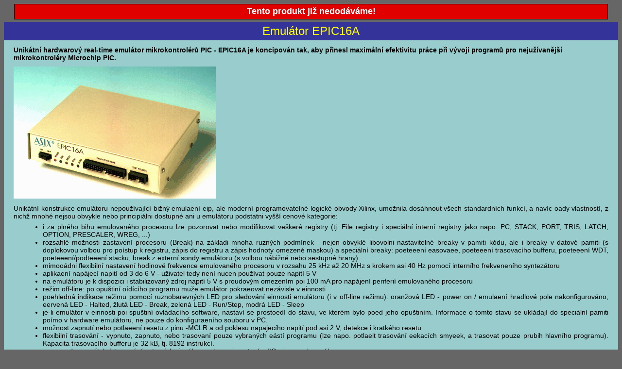

--- FILE ---
content_type: text/html
request_url: https://asix.tech/_museum/epic_cz.htm
body_size: 4395
content:
<!DOCTYPE HTML PUBLIC "-//W3C//DTD HTML 4.01 Transitional//EN">
<HTML><HEAD>
<TITLE>ASIX: Emulátor EPIC16A</TITLE>
<META HTTP-EQUIV="Content-Type" CONTENT="text/html; charset=windows-1250">
<STYLE TYPE="text/css"> <!--
A:LINK {color: #0000CC; text-decoration: none}
A:VISITED {color: #6600CC; text-decoration: none}
A:ACTIVE {color: #FF0000;text-decoration: underline}
A:HOVER {color: #0000CC; text-decoration: underline}
.bo {color: #000000; background-color: #666666}
.bt {background-color: #99CCCC}
.bm {background-color: #BBBBBB}
.ht {font-size: 24px; font-family: Verdana, Arial, Helvetica, sans-serif; text-align: center; background-color: #333399; color: #FFFF00; padding-top: 5px; padding-bottom: 5px}
.hb {font-size: 10px; font-family: Verdana, Arial, Helvetica, sans-serif; text-align: center; background-color: #336699; color: #FFFF00}
.mt {font-size: 12px; font-family: Verdana, Arial, Helvetica, sans-serif; text-align: center; background-color: #336699; color: #FFFFFF; font-weight: bold; line-height: 130%; margin-top: 0px; margin-bottom: 3px; padding: 3px}
.mi {font-size: 11px; font-family: Verdana, Arial, Helvetica, sans-serif; font-weight: bold; line-height: 120%; margin: 4px}
.mh {font-size: 11px; font-family: Verdana, Arial, Helvetica, sans-serif; font-style: italic; line-height: 120%; margin: 4px}
.mb {font-size: 16px; font-family: Verdana, Arial, Helvetica, sans-serif; text-align: center; font-weight: bold; line-height: 120%; margin-top:3px; margin-bottom:3px}
.n1 {font-size: 16px; font-family: Verdana, Arial, Helvetica, sans-serif; font-weight: bold; margin-top: 12px; margin-bottom: 0px}
.n2 {font-size: 14px; font-family: Verdana, Arial, Helvetica, sans-serif; font-weight: bold; margin-top: 12px; margin-bottom: 0px}
.s1 {font-size: 14px; font-family: Verdana, Arial, Helvetica, sans-serif; text-align: justify; margin-top: 2px; margin-bottom: 6px}
.s2 {font-size: 11px; font-family: Verdana, Arial, Helvetica, sans-serif; text-align: justify; margin-top: 2px; margin-bottom: 6px}
.i1 {font-size: 14px; font-family: Verdana, Arial, Helvetica, sans-serif; text-align: justify; font-style: italic; margin-top: 2px; margin-bottom: 6px}
.i2 {font-size: 11px; font-family: Verdana, Arial, Helvetica, sans-serif; text-align: justify; font-style: italic; margin-top: 2px; margin-bottom: 6px}
.l1 {font-size: 14px; font-family: Verdana, Arial, Helvetica, sans-serif; text-align: justify; margin-left: 20px; margin-top: 2px; margin-bottom: 6px}
.l2 {font-size: 11px; font-family: Verdana, Arial, Helvetica, sans-serif; text-align: justify; margin-left: 20px; margin-top: 2px; margin-bottom: 6px}
.tb {background-color: #333399}
.th {font-size: 15px; font-family: Verdana, Arial, Helvetica, sans-serif; color: #FFFFFF; text-align: center; font-weight: bold}
.tc {font-size: 12px; font-family: Verdana, Arial, Helvetica, sans-serif}

blockquote {font-family: Verdana, Arial, Helvetica, sans-serif; text-align: center; margin: 2pt 16pt 4pt 16pt; font-size: 11pt; font-weight: bold; border: solid; border-width: 1pt; padding: 3pt 3pt 3pt 3pt; border-color: #000000; background-color: #E00000; color: #FFFFFF}
--> </STYLE>
<!-- Google Analytics ASIX.tech -->
 <SCRIPT TYPE="text/javascript">
  (function(i,s,o,g,r,a,m){i['GoogleAnalyticsObject']=r;i[r]=i[r]||function(){
  (i[r].q=i[r].q||[]).push(arguments)},i[r].l=1*new Date();a=s.createElement(o),
  m=s.getElementsByTagName(o)[0];a.async=1;a.src=g;m.parentNode.insertBefore(a,m)
  })(window,document,'script','https://www.google-analytics.com/analytics.js','ga');
  ga('create', 'UA-113289515-1', 'auto');
  ga('send', 'pageview');
 </SCRIPT>
</HEAD>

<BODY CLASS="bo">

<BLOCKQUOTE>
<BIG>Tento produkt již nedodáváme!</BIG><BR>
</BLOCKQUOTE>

<TABLE CLASS="bt" CELLSPACING=0 CELLPADDING=0 WIDTH="100%" BORDER=0>
<TR><TD CLASS="ht" VALIGN=MIDDLE COLSPAN=3>
<!-- PAGE NAME -->
Emulátor EPIC16A
</TD></TR><TR>
<TD WIDTH=20>&nbsp;</TD><TD VALIGN=TOP>

<!-- MAIN BEGIN -->
<P CLASS="n2">Unikátní hardwarový real-time emulátor mikrokontrolérů PIC - EPIC16A je koncipován tak, aby přinesl maximální efektivitu práce při vývoji programů pro nejužívanější mikrokontroléry Microchip PIC.</P>

<IMG SRC="_img/epic1.gif" ALT="EPIC16A" HSPACE=0 VSPACE=10 HEIGHT=272 WIDTH=416>

<P CLASS="s1">Unikátní konstrukce emulátoru nepoužívající bižný emulaení eip, ale moderní programovatelné logické obvody Xilinx, umožnila dosáhnout všech standardních funkcí, a navíc oady vlastností, z nichž mnohé nejsou obvykle nebo principiálni dostupné ani u emulátoru podstatni vyšší cenové kategorie:</P>

<UL CLASS="l1">
<LI>i za plného bihu emulovaného procesoru lze pozorovat nebo modifikovat veškeré registry (tj. File registry i speciální interní registry jako napo. PC, STACK, PORT, TRIS, LATCH, OPTION, PRESCALER, WREG, ...)</LI>
<LI>rozsahlé možnosti zastavení procesoru (Break) na základi mnoha ruzných podmínek - nejen obvyklé libovolni nastavitelné breaky v pamiti kódu, ale i breaky v datové pamiti (s doplokovou volbou pro poístup k registru, zápis do registru a zápis hodnoty omezené maskou) a speciální breaky: poeteeení easovaee, poeteeení trasovacího bufferu, poeteeení WDT, poeteeení/podteeení stacku, break z externí sondy emulátoru (s volbou nábižné nebo sestupné hrany)</LI>
<LI>mimooádni flexibilní nastavení hodinové frekvence emulovaného procesoru v rozsahu 25 kHz až 20 MHz s krokem asi 40 Hz pomocí interního frekveneního syntezátoru</LI>
<LI>aplikaení napájecí napití od 3 do 6 V - uživatel tedy není nucen používat pouze napití 5 V</LI>
<LI>na emulátoru je k dispozici i stabilizovaný zdroj napití 5 V s proudovým omezením poi 100 mA pro napájení periferií emulovaného procesoru</LI>
<LI>režim off-line: po opuštiní oídícího programu muže emulátor pokraeovat nezávisle v einnosti</LI>
<LI>poehledná indikace režimu pomocí ruznobarevných LED pro sledování einnosti emulátoru (i v off-line režimu): oranžová LED - power on / emulaení hradlové pole nakonfigurováno, eervená LED - Halted, žlutá LED - Break, zelená LED - Run/Step, modrá LED - Sleep</LI>
<LI>je-li emulátor v einnosti poi spuštiní ovládacího software, nastaví se prostoedí do stavu, ve kterém bylo poed jeho opuštiním. Informace o tomto stavu se ukládají do speciální pamiti poímo v hardware emulátoru, ne pouze do konfiguraeního souboru v PC.</LI>
<LI>možnost zapnutí nebo potlaeení resetu z pinu -MCLR a od poklesu napajecího napití pod asi 2 V, detekce i kratkého resetu</LI>
<LI>flexibilní trasování - vypnuto, zapnuto, nebo trasovaní pouze vybraných eástí programu (lze napo. potlaeit trasování eekacích smyeek, a trasovat pouze prubih hlavního programu). Kapacita trasovacího bufferu je 32 kB, tj. 8192 instrukcí.</LI>
<LI>osm sond pro volitelné trasování externích signálu synchronni se etením I/O pinu emulovaného procesoru</LI>
<LI>výstup CLKOUT má spravnou frekvenci i fázi podle nastaveného režimu</LI>
<LI>korektní emulace poeteeení eítaeu Watchdogu, TMR0 (RTCC) a zápisu do interní EEPROM (PIC16C8x) v režimu Halted/Step, kdy se poíslušné eítaee pozastavují mimo platný instrukení cyklus</LI>
<LI>flexibilita interních obvodu emulátoru umožouje softwarové upgrady hardware emulátoru (napo. prostoednictvím Internetu), eventuálni individuální modifikace podle poání uživatele</LI>
</UL>

<HR>

<P CLASS="s1">Emulace jednotlivých typu PIC je oešena nezávislými softwarovými moduly - <B>drivery</B>. V ceni emulátoru jsou drivery pro všechny podporované soueástky.</P>

<P CLASS="s1">Aby bylo možné dosáhnout nízké ceny emulátoru, je nutný kompromis mezi velikostí programovatelného logického pole, v&nbsp;nimž jsou funkce emulátoru integrovány, a jeho cenou. Byla zvolena taková soueástka, do níž je možné implementovat všechny jednodušší typy. U nikterých typu s bohatšími perifériemi, kde nemohlo být dosaženo všech funkcí soueasni a poi plné rychlosti, jsou k dispozici dvi verze, každá ureitým zpusobem omezená tak, aby celkovi pokrývaly všechny podstatné funkce.</P>

<P CLASS="s1">Emulátor je dodáván s následujícími drivery:</P>

<UL CLASS="l1">
<LI><B>PIC16C5x</B> - plná verze, do 20 MHz</LI>
<LI><B>PIC12C50x</B> - plná verze, do 12 MHz</LI>
<LI><B>PIC16C55x</B> - bez trasování, Write-Value Breaku a Brown-Out resetu, do 20MHz</LI>
<LI><B>PIC16C61</B> - plná verze, do 20 MHz</LI>
<LI><B>PIC16C71</B> - dvi verze:
	<UL CLASS="l1">
	<LI>71S - bez trasování, do 12 MHz</LI>
	<LI>71F - bez trasování, Oscillator Start-up Timeru a Write-Value Breaku, do 20 MHz</LI>
	</UL></LI>
<LI><B>PIC16C711</B> - bez trasování, Oscillator Start-up Timeru a Write-Value Breaku, do 20 MHz</LI>
<LI><B>PIC16F84</B> - bez trasování, do 12 MHz </LI>
</UL>

<IMG SRC="_img/epic2.gif" ALT="EPIC16A + probes" HSPACE=0 VSPACE=10 BORDER=0 HEIGHT=272 WIDTH=416>

<HR>

<P CLASS="n1">Download software a dokumentace</P>

<P CLASS="n2">Integrované prostoedí pro emulátor EPIC16A</P>
<P CLASS="s1">Podporuje externí poekladae MPASM od firmy Microchip.</P>

<P CLASS="n2">Instalace</P>
<UL>
<LI CLASS="l2">Vytvoote pracovní adresáo (napo. <B>C:\EPIC</B>) a rozzipujte do nij
 <A HREF="emulators/epic/epic.zip"><B>epic.zip</B></A><I> (656&nbsp;733&nbsp;byte)</I>.</LI>
<LI CLASS="l2">Pod tímto adresáoem vytvoote podadresáo <B>MPASM</B> (celá cesta je tedy napo. <B>C:\EPIC\MPASM</B>). Jméno je <B><I>nutné</I></B> dodržet! Do nij pak rozzipujte
 <A HREF="emulators/epic/mpasm.zip"><B>mpasm.zip</B></A><I> (107&nbsp;335&nbsp;byte)</I>.</LI>
<LI CLASS="l2">Poepnite se do pracovního adresáoe.</LI>
<LI CLASS="l2">Chcete-li použít jiný port než LPT1, zmiote nastavení v <B>S.BAT</B>.</LI>
<LI CLASS="l2">Spus?te <B>S.BAT</B>.</LI>
</UL>

<P CLASS="n2">Dokumentace</P>
<P CLASS="s1"><A HREF="emulators/epic/dpiccz.pdf"><B>dpiccz.pdf</B></A> <I>(826 688 byte)</I> - eeština</P>
<P CLASS="s1"><A HREF="emulators/epic/dpicus.pdf"><B>dpicus.pdf</B></A> <I>(791 195 byte)</I> - anglietina</P>

<HR>

<P CLASS="n2">Doploující informace k manuálu</P>

<P CLASS="s2">&nbsp;<BR><B>1. Externí poekladae</B></P>
<P CLASS="s2">Software podporuje originální poekladae Microchip MPASM. Tato možnost je v menu Options -> Compiler nastavena jako výchozí, proto je nutné pro práci s puvodním assemblerem zrušit zatržení Use External Compiler, jinak bude poekladae hlásit chyby.</P>
<P CLASS="s2">Pro nové projekty doporueujeme používat MPASM, protože puvodní kompilátor již nebudeme dále rozvíjet a v nových produktech podporovat.</P>

<P CLASS="s2">&nbsp;<BR><B>2. Podpora PIC12C50x</B></P>
<P CLASS="s2">U emulaení hlavice EH08A pro PIC12C50x je nutné poi nastavení pinu GP3 a
GP4&nbsp;-&nbsp;5 procesoru v menu Option -> Chip Options nastavit soueasni i DIP
switche na hlavici.</P>

<PRE>
    GP3 = I/O pin                            GP3 = MCLR
 +-----------------+                     +-----------------+
 |   +----------+  |                     |   +----------+  |
 | 1 |XXX|      |ON|                     | 1 |      |XXX|ON|
 |   +----------+  |                     |   +----------+  |
 +-----------------+                     +-----------------+

   GP4-5 = I/O piny                       GP4-5 = oscilator
 +-----------------+                     +-----------------+
 |   +----------+  |                     |   +----------+  |
 | 2 |XXX|      |ON|                     | 2 |      |XXX|ON|
 |   +----------+  |                     |   +----------+  |
 +-----------------+                     +-----------------+
</PRE>

<!-- MAIN END -->
<BR></TD><TD WIDTH=20>&nbsp;</TD></TR>
<TR><TD CLASS="hb" COLSPAN=3>
<!-- DATE -->
&copy; ASIX s.r.o. - aktualizace: <B>11.7.2001</B>
</TD></TR></TABLE>
</BODY></HTML>


--- FILE ---
content_type: text/plain
request_url: https://www.google-analytics.com/j/collect?v=1&_v=j102&a=2056572869&t=pageview&_s=1&dl=https%3A%2F%2Fasix.tech%2F_museum%2Fepic_cz.htm&ul=en-us%40posix&dt=ASIX%3A%20Emul%C3%A1tor%20EPIC16A&sr=1280x720&vp=1280x720&_u=IEBAAEABAAAAACAAI~&jid=1313958297&gjid=730712382&cid=1772488004.1768734267&tid=UA-113289515-1&_gid=1881855238.1768734267&_r=1&_slc=1&z=834547419
body_size: -449
content:
2,cG-67D09J9H2P